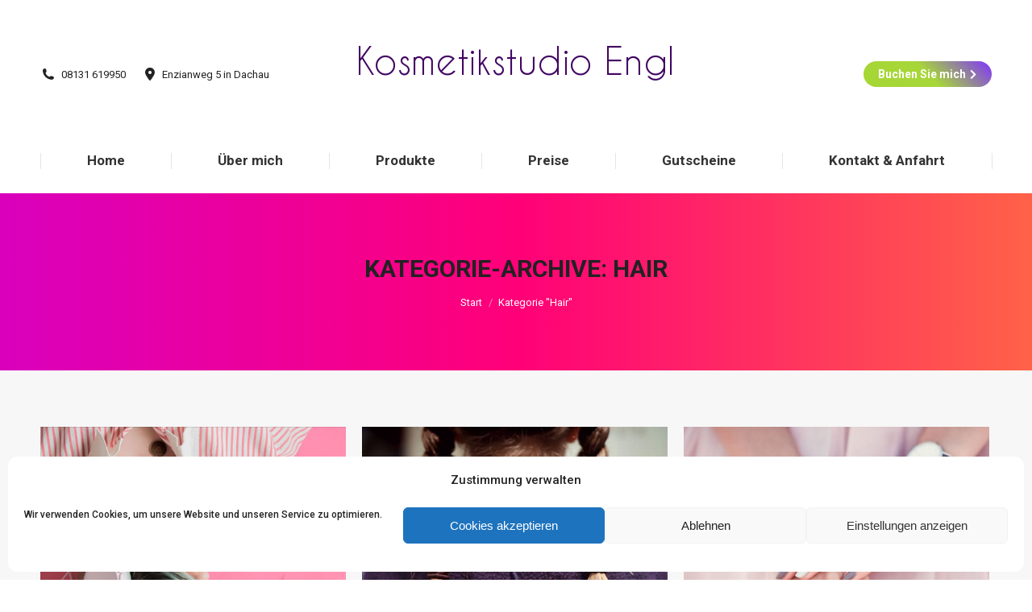

--- FILE ---
content_type: text/html; charset=UTF-8
request_url: https://kosmetik-engl.biz/category/hair/
body_size: 18102
content:
<!DOCTYPE html>
<!--[if !(IE 6) | !(IE 7) | !(IE 8)  ]><!-->
<html lang="de" class="no-js">
<!--<![endif]-->
<head>
	<meta charset="UTF-8" />
				<meta name="viewport" content="width=device-width, initial-scale=1, maximum-scale=1, user-scalable=0"/>
			<meta name="theme-color" content="#a5d734"/>	<link rel="profile" href="https://gmpg.org/xfn/11" />
	<meta name='robots' content='index, follow, max-image-preview:large, max-snippet:-1, max-video-preview:-1' />
	<style>img:is([sizes="auto" i], [sizes^="auto," i]) { contain-intrinsic-size: 3000px 1500px }</style>
	
	<!-- This site is optimized with the Yoast SEO plugin v26.3 - https://yoast.com/wordpress/plugins/seo/ -->
	<title>Hair Archive - Kosmetikstudio Engl</title>
	<link rel="canonical" href="https://kosmetik-engl.biz/category/hair/" />
	<meta property="og:locale" content="de_DE" />
	<meta property="og:type" content="article" />
	<meta property="og:title" content="Hair Archive - Kosmetikstudio Engl" />
	<meta property="og:url" content="https://kosmetik-engl.biz/category/hair/" />
	<meta property="og:site_name" content="Kosmetikstudio Engl" />
	<meta name="twitter:card" content="summary_large_image" />
	<script type="application/ld+json" class="yoast-schema-graph">{"@context":"https://schema.org","@graph":[{"@type":"CollectionPage","@id":"https://kosmetik-engl.biz/category/hair/","url":"https://kosmetik-engl.biz/category/hair/","name":"Hair Archive - Kosmetikstudio Engl","isPartOf":{"@id":"https://kosmetik-engl.biz/#website"},"primaryImageOfPage":{"@id":"https://kosmetik-engl.biz/category/hair/#primaryimage"},"image":{"@id":"https://kosmetik-engl.biz/category/hair/#primaryimage"},"thumbnailUrl":"https://kosmetik-engl.biz/wp-content/uploads/2018/02/h005.jpg","breadcrumb":{"@id":"https://kosmetik-engl.biz/category/hair/#breadcrumb"},"inLanguage":"de"},{"@type":"ImageObject","inLanguage":"de","@id":"https://kosmetik-engl.biz/category/hair/#primaryimage","url":"https://kosmetik-engl.biz/wp-content/uploads/2018/02/h005.jpg","contentUrl":"https://kosmetik-engl.biz/wp-content/uploads/2018/02/h005.jpg","width":700,"height":700},{"@type":"BreadcrumbList","@id":"https://kosmetik-engl.biz/category/hair/#breadcrumb","itemListElement":[{"@type":"ListItem","position":1,"name":"Startseite","item":"https://kosmetik-engl.biz/"},{"@type":"ListItem","position":2,"name":"Hair"}]},{"@type":"WebSite","@id":"https://kosmetik-engl.biz/#website","url":"https://kosmetik-engl.biz/","name":"Kosmetikstudio Engl","description":"Engl","potentialAction":[{"@type":"SearchAction","target":{"@type":"EntryPoint","urlTemplate":"https://kosmetik-engl.biz/?s={search_term_string}"},"query-input":{"@type":"PropertyValueSpecification","valueRequired":true,"valueName":"search_term_string"}}],"inLanguage":"de"}]}</script>
	<!-- / Yoast SEO plugin. -->


<link rel='dns-prefetch' href='//fonts.googleapis.com' />
<link rel="alternate" type="application/rss+xml" title="Kosmetikstudio Engl &raquo; Feed" href="https://kosmetik-engl.biz/feed/" />
<link rel="alternate" type="application/rss+xml" title="Kosmetikstudio Engl &raquo; Kommentar-Feed" href="https://kosmetik-engl.biz/comments/feed/" />
<link rel="alternate" type="application/rss+xml" title="Kosmetikstudio Engl &raquo; Hair Kategorie-Feed" href="https://kosmetik-engl.biz/category/hair/feed/" />
<script>
window._wpemojiSettings = {"baseUrl":"https:\/\/s.w.org\/images\/core\/emoji\/16.0.1\/72x72\/","ext":".png","svgUrl":"https:\/\/s.w.org\/images\/core\/emoji\/16.0.1\/svg\/","svgExt":".svg","source":{"concatemoji":"https:\/\/kosmetik-engl.biz\/wp-includes\/js\/wp-emoji-release.min.js?ver=6.8.3"}};
/*! This file is auto-generated */
!function(s,n){var o,i,e;function c(e){try{var t={supportTests:e,timestamp:(new Date).valueOf()};sessionStorage.setItem(o,JSON.stringify(t))}catch(e){}}function p(e,t,n){e.clearRect(0,0,e.canvas.width,e.canvas.height),e.fillText(t,0,0);var t=new Uint32Array(e.getImageData(0,0,e.canvas.width,e.canvas.height).data),a=(e.clearRect(0,0,e.canvas.width,e.canvas.height),e.fillText(n,0,0),new Uint32Array(e.getImageData(0,0,e.canvas.width,e.canvas.height).data));return t.every(function(e,t){return e===a[t]})}function u(e,t){e.clearRect(0,0,e.canvas.width,e.canvas.height),e.fillText(t,0,0);for(var n=e.getImageData(16,16,1,1),a=0;a<n.data.length;a++)if(0!==n.data[a])return!1;return!0}function f(e,t,n,a){switch(t){case"flag":return n(e,"\ud83c\udff3\ufe0f\u200d\u26a7\ufe0f","\ud83c\udff3\ufe0f\u200b\u26a7\ufe0f")?!1:!n(e,"\ud83c\udde8\ud83c\uddf6","\ud83c\udde8\u200b\ud83c\uddf6")&&!n(e,"\ud83c\udff4\udb40\udc67\udb40\udc62\udb40\udc65\udb40\udc6e\udb40\udc67\udb40\udc7f","\ud83c\udff4\u200b\udb40\udc67\u200b\udb40\udc62\u200b\udb40\udc65\u200b\udb40\udc6e\u200b\udb40\udc67\u200b\udb40\udc7f");case"emoji":return!a(e,"\ud83e\udedf")}return!1}function g(e,t,n,a){var r="undefined"!=typeof WorkerGlobalScope&&self instanceof WorkerGlobalScope?new OffscreenCanvas(300,150):s.createElement("canvas"),o=r.getContext("2d",{willReadFrequently:!0}),i=(o.textBaseline="top",o.font="600 32px Arial",{});return e.forEach(function(e){i[e]=t(o,e,n,a)}),i}function t(e){var t=s.createElement("script");t.src=e,t.defer=!0,s.head.appendChild(t)}"undefined"!=typeof Promise&&(o="wpEmojiSettingsSupports",i=["flag","emoji"],n.supports={everything:!0,everythingExceptFlag:!0},e=new Promise(function(e){s.addEventListener("DOMContentLoaded",e,{once:!0})}),new Promise(function(t){var n=function(){try{var e=JSON.parse(sessionStorage.getItem(o));if("object"==typeof e&&"number"==typeof e.timestamp&&(new Date).valueOf()<e.timestamp+604800&&"object"==typeof e.supportTests)return e.supportTests}catch(e){}return null}();if(!n){if("undefined"!=typeof Worker&&"undefined"!=typeof OffscreenCanvas&&"undefined"!=typeof URL&&URL.createObjectURL&&"undefined"!=typeof Blob)try{var e="postMessage("+g.toString()+"("+[JSON.stringify(i),f.toString(),p.toString(),u.toString()].join(",")+"));",a=new Blob([e],{type:"text/javascript"}),r=new Worker(URL.createObjectURL(a),{name:"wpTestEmojiSupports"});return void(r.onmessage=function(e){c(n=e.data),r.terminate(),t(n)})}catch(e){}c(n=g(i,f,p,u))}t(n)}).then(function(e){for(var t in e)n.supports[t]=e[t],n.supports.everything=n.supports.everything&&n.supports[t],"flag"!==t&&(n.supports.everythingExceptFlag=n.supports.everythingExceptFlag&&n.supports[t]);n.supports.everythingExceptFlag=n.supports.everythingExceptFlag&&!n.supports.flag,n.DOMReady=!1,n.readyCallback=function(){n.DOMReady=!0}}).then(function(){return e}).then(function(){var e;n.supports.everything||(n.readyCallback(),(e=n.source||{}).concatemoji?t(e.concatemoji):e.wpemoji&&e.twemoji&&(t(e.twemoji),t(e.wpemoji)))}))}((window,document),window._wpemojiSettings);
</script>
<style id='wp-emoji-styles-inline-css'>

	img.wp-smiley, img.emoji {
		display: inline !important;
		border: none !important;
		box-shadow: none !important;
		height: 1em !important;
		width: 1em !important;
		margin: 0 0.07em !important;
		vertical-align: -0.1em !important;
		background: none !important;
		padding: 0 !important;
	}
</style>
<link rel='stylesheet' id='wp-block-library-css' href='https://kosmetik-engl.biz/wp-includes/css/dist/block-library/style.min.css?ver=6.8.3' media='all' />
<style id='wp-block-library-theme-inline-css'>
.wp-block-audio :where(figcaption){color:#555;font-size:13px;text-align:center}.is-dark-theme .wp-block-audio :where(figcaption){color:#ffffffa6}.wp-block-audio{margin:0 0 1em}.wp-block-code{border:1px solid #ccc;border-radius:4px;font-family:Menlo,Consolas,monaco,monospace;padding:.8em 1em}.wp-block-embed :where(figcaption){color:#555;font-size:13px;text-align:center}.is-dark-theme .wp-block-embed :where(figcaption){color:#ffffffa6}.wp-block-embed{margin:0 0 1em}.blocks-gallery-caption{color:#555;font-size:13px;text-align:center}.is-dark-theme .blocks-gallery-caption{color:#ffffffa6}:root :where(.wp-block-image figcaption){color:#555;font-size:13px;text-align:center}.is-dark-theme :root :where(.wp-block-image figcaption){color:#ffffffa6}.wp-block-image{margin:0 0 1em}.wp-block-pullquote{border-bottom:4px solid;border-top:4px solid;color:currentColor;margin-bottom:1.75em}.wp-block-pullquote cite,.wp-block-pullquote footer,.wp-block-pullquote__citation{color:currentColor;font-size:.8125em;font-style:normal;text-transform:uppercase}.wp-block-quote{border-left:.25em solid;margin:0 0 1.75em;padding-left:1em}.wp-block-quote cite,.wp-block-quote footer{color:currentColor;font-size:.8125em;font-style:normal;position:relative}.wp-block-quote:where(.has-text-align-right){border-left:none;border-right:.25em solid;padding-left:0;padding-right:1em}.wp-block-quote:where(.has-text-align-center){border:none;padding-left:0}.wp-block-quote.is-large,.wp-block-quote.is-style-large,.wp-block-quote:where(.is-style-plain){border:none}.wp-block-search .wp-block-search__label{font-weight:700}.wp-block-search__button{border:1px solid #ccc;padding:.375em .625em}:where(.wp-block-group.has-background){padding:1.25em 2.375em}.wp-block-separator.has-css-opacity{opacity:.4}.wp-block-separator{border:none;border-bottom:2px solid;margin-left:auto;margin-right:auto}.wp-block-separator.has-alpha-channel-opacity{opacity:1}.wp-block-separator:not(.is-style-wide):not(.is-style-dots){width:100px}.wp-block-separator.has-background:not(.is-style-dots){border-bottom:none;height:1px}.wp-block-separator.has-background:not(.is-style-wide):not(.is-style-dots){height:2px}.wp-block-table{margin:0 0 1em}.wp-block-table td,.wp-block-table th{word-break:normal}.wp-block-table :where(figcaption){color:#555;font-size:13px;text-align:center}.is-dark-theme .wp-block-table :where(figcaption){color:#ffffffa6}.wp-block-video :where(figcaption){color:#555;font-size:13px;text-align:center}.is-dark-theme .wp-block-video :where(figcaption){color:#ffffffa6}.wp-block-video{margin:0 0 1em}:root :where(.wp-block-template-part.has-background){margin-bottom:0;margin-top:0;padding:1.25em 2.375em}
</style>
<style id='classic-theme-styles-inline-css'>
/*! This file is auto-generated */
.wp-block-button__link{color:#fff;background-color:#32373c;border-radius:9999px;box-shadow:none;text-decoration:none;padding:calc(.667em + 2px) calc(1.333em + 2px);font-size:1.125em}.wp-block-file__button{background:#32373c;color:#fff;text-decoration:none}
</style>
<style id='global-styles-inline-css'>
:root{--wp--preset--aspect-ratio--square: 1;--wp--preset--aspect-ratio--4-3: 4/3;--wp--preset--aspect-ratio--3-4: 3/4;--wp--preset--aspect-ratio--3-2: 3/2;--wp--preset--aspect-ratio--2-3: 2/3;--wp--preset--aspect-ratio--16-9: 16/9;--wp--preset--aspect-ratio--9-16: 9/16;--wp--preset--color--black: #000000;--wp--preset--color--cyan-bluish-gray: #abb8c3;--wp--preset--color--white: #FFF;--wp--preset--color--pale-pink: #f78da7;--wp--preset--color--vivid-red: #cf2e2e;--wp--preset--color--luminous-vivid-orange: #ff6900;--wp--preset--color--luminous-vivid-amber: #fcb900;--wp--preset--color--light-green-cyan: #7bdcb5;--wp--preset--color--vivid-green-cyan: #00d084;--wp--preset--color--pale-cyan-blue: #8ed1fc;--wp--preset--color--vivid-cyan-blue: #0693e3;--wp--preset--color--vivid-purple: #9b51e0;--wp--preset--color--accent: #a5d734;--wp--preset--color--dark-gray: #111;--wp--preset--color--light-gray: #767676;--wp--preset--gradient--vivid-cyan-blue-to-vivid-purple: linear-gradient(135deg,rgba(6,147,227,1) 0%,rgb(155,81,224) 100%);--wp--preset--gradient--light-green-cyan-to-vivid-green-cyan: linear-gradient(135deg,rgb(122,220,180) 0%,rgb(0,208,130) 100%);--wp--preset--gradient--luminous-vivid-amber-to-luminous-vivid-orange: linear-gradient(135deg,rgba(252,185,0,1) 0%,rgba(255,105,0,1) 100%);--wp--preset--gradient--luminous-vivid-orange-to-vivid-red: linear-gradient(135deg,rgba(255,105,0,1) 0%,rgb(207,46,46) 100%);--wp--preset--gradient--very-light-gray-to-cyan-bluish-gray: linear-gradient(135deg,rgb(238,238,238) 0%,rgb(169,184,195) 100%);--wp--preset--gradient--cool-to-warm-spectrum: linear-gradient(135deg,rgb(74,234,220) 0%,rgb(151,120,209) 20%,rgb(207,42,186) 40%,rgb(238,44,130) 60%,rgb(251,105,98) 80%,rgb(254,248,76) 100%);--wp--preset--gradient--blush-light-purple: linear-gradient(135deg,rgb(255,206,236) 0%,rgb(152,150,240) 100%);--wp--preset--gradient--blush-bordeaux: linear-gradient(135deg,rgb(254,205,165) 0%,rgb(254,45,45) 50%,rgb(107,0,62) 100%);--wp--preset--gradient--luminous-dusk: linear-gradient(135deg,rgb(255,203,112) 0%,rgb(199,81,192) 50%,rgb(65,88,208) 100%);--wp--preset--gradient--pale-ocean: linear-gradient(135deg,rgb(255,245,203) 0%,rgb(182,227,212) 50%,rgb(51,167,181) 100%);--wp--preset--gradient--electric-grass: linear-gradient(135deg,rgb(202,248,128) 0%,rgb(113,206,126) 100%);--wp--preset--gradient--midnight: linear-gradient(135deg,rgb(2,3,129) 0%,rgb(40,116,252) 100%);--wp--preset--font-size--small: 13px;--wp--preset--font-size--medium: 20px;--wp--preset--font-size--large: 36px;--wp--preset--font-size--x-large: 42px;--wp--preset--spacing--20: 0.44rem;--wp--preset--spacing--30: 0.67rem;--wp--preset--spacing--40: 1rem;--wp--preset--spacing--50: 1.5rem;--wp--preset--spacing--60: 2.25rem;--wp--preset--spacing--70: 3.38rem;--wp--preset--spacing--80: 5.06rem;--wp--preset--shadow--natural: 6px 6px 9px rgba(0, 0, 0, 0.2);--wp--preset--shadow--deep: 12px 12px 50px rgba(0, 0, 0, 0.4);--wp--preset--shadow--sharp: 6px 6px 0px rgba(0, 0, 0, 0.2);--wp--preset--shadow--outlined: 6px 6px 0px -3px rgba(255, 255, 255, 1), 6px 6px rgba(0, 0, 0, 1);--wp--preset--shadow--crisp: 6px 6px 0px rgba(0, 0, 0, 1);}:where(.is-layout-flex){gap: 0.5em;}:where(.is-layout-grid){gap: 0.5em;}body .is-layout-flex{display: flex;}.is-layout-flex{flex-wrap: wrap;align-items: center;}.is-layout-flex > :is(*, div){margin: 0;}body .is-layout-grid{display: grid;}.is-layout-grid > :is(*, div){margin: 0;}:where(.wp-block-columns.is-layout-flex){gap: 2em;}:where(.wp-block-columns.is-layout-grid){gap: 2em;}:where(.wp-block-post-template.is-layout-flex){gap: 1.25em;}:where(.wp-block-post-template.is-layout-grid){gap: 1.25em;}.has-black-color{color: var(--wp--preset--color--black) !important;}.has-cyan-bluish-gray-color{color: var(--wp--preset--color--cyan-bluish-gray) !important;}.has-white-color{color: var(--wp--preset--color--white) !important;}.has-pale-pink-color{color: var(--wp--preset--color--pale-pink) !important;}.has-vivid-red-color{color: var(--wp--preset--color--vivid-red) !important;}.has-luminous-vivid-orange-color{color: var(--wp--preset--color--luminous-vivid-orange) !important;}.has-luminous-vivid-amber-color{color: var(--wp--preset--color--luminous-vivid-amber) !important;}.has-light-green-cyan-color{color: var(--wp--preset--color--light-green-cyan) !important;}.has-vivid-green-cyan-color{color: var(--wp--preset--color--vivid-green-cyan) !important;}.has-pale-cyan-blue-color{color: var(--wp--preset--color--pale-cyan-blue) !important;}.has-vivid-cyan-blue-color{color: var(--wp--preset--color--vivid-cyan-blue) !important;}.has-vivid-purple-color{color: var(--wp--preset--color--vivid-purple) !important;}.has-black-background-color{background-color: var(--wp--preset--color--black) !important;}.has-cyan-bluish-gray-background-color{background-color: var(--wp--preset--color--cyan-bluish-gray) !important;}.has-white-background-color{background-color: var(--wp--preset--color--white) !important;}.has-pale-pink-background-color{background-color: var(--wp--preset--color--pale-pink) !important;}.has-vivid-red-background-color{background-color: var(--wp--preset--color--vivid-red) !important;}.has-luminous-vivid-orange-background-color{background-color: var(--wp--preset--color--luminous-vivid-orange) !important;}.has-luminous-vivid-amber-background-color{background-color: var(--wp--preset--color--luminous-vivid-amber) !important;}.has-light-green-cyan-background-color{background-color: var(--wp--preset--color--light-green-cyan) !important;}.has-vivid-green-cyan-background-color{background-color: var(--wp--preset--color--vivid-green-cyan) !important;}.has-pale-cyan-blue-background-color{background-color: var(--wp--preset--color--pale-cyan-blue) !important;}.has-vivid-cyan-blue-background-color{background-color: var(--wp--preset--color--vivid-cyan-blue) !important;}.has-vivid-purple-background-color{background-color: var(--wp--preset--color--vivid-purple) !important;}.has-black-border-color{border-color: var(--wp--preset--color--black) !important;}.has-cyan-bluish-gray-border-color{border-color: var(--wp--preset--color--cyan-bluish-gray) !important;}.has-white-border-color{border-color: var(--wp--preset--color--white) !important;}.has-pale-pink-border-color{border-color: var(--wp--preset--color--pale-pink) !important;}.has-vivid-red-border-color{border-color: var(--wp--preset--color--vivid-red) !important;}.has-luminous-vivid-orange-border-color{border-color: var(--wp--preset--color--luminous-vivid-orange) !important;}.has-luminous-vivid-amber-border-color{border-color: var(--wp--preset--color--luminous-vivid-amber) !important;}.has-light-green-cyan-border-color{border-color: var(--wp--preset--color--light-green-cyan) !important;}.has-vivid-green-cyan-border-color{border-color: var(--wp--preset--color--vivid-green-cyan) !important;}.has-pale-cyan-blue-border-color{border-color: var(--wp--preset--color--pale-cyan-blue) !important;}.has-vivid-cyan-blue-border-color{border-color: var(--wp--preset--color--vivid-cyan-blue) !important;}.has-vivid-purple-border-color{border-color: var(--wp--preset--color--vivid-purple) !important;}.has-vivid-cyan-blue-to-vivid-purple-gradient-background{background: var(--wp--preset--gradient--vivid-cyan-blue-to-vivid-purple) !important;}.has-light-green-cyan-to-vivid-green-cyan-gradient-background{background: var(--wp--preset--gradient--light-green-cyan-to-vivid-green-cyan) !important;}.has-luminous-vivid-amber-to-luminous-vivid-orange-gradient-background{background: var(--wp--preset--gradient--luminous-vivid-amber-to-luminous-vivid-orange) !important;}.has-luminous-vivid-orange-to-vivid-red-gradient-background{background: var(--wp--preset--gradient--luminous-vivid-orange-to-vivid-red) !important;}.has-very-light-gray-to-cyan-bluish-gray-gradient-background{background: var(--wp--preset--gradient--very-light-gray-to-cyan-bluish-gray) !important;}.has-cool-to-warm-spectrum-gradient-background{background: var(--wp--preset--gradient--cool-to-warm-spectrum) !important;}.has-blush-light-purple-gradient-background{background: var(--wp--preset--gradient--blush-light-purple) !important;}.has-blush-bordeaux-gradient-background{background: var(--wp--preset--gradient--blush-bordeaux) !important;}.has-luminous-dusk-gradient-background{background: var(--wp--preset--gradient--luminous-dusk) !important;}.has-pale-ocean-gradient-background{background: var(--wp--preset--gradient--pale-ocean) !important;}.has-electric-grass-gradient-background{background: var(--wp--preset--gradient--electric-grass) !important;}.has-midnight-gradient-background{background: var(--wp--preset--gradient--midnight) !important;}.has-small-font-size{font-size: var(--wp--preset--font-size--small) !important;}.has-medium-font-size{font-size: var(--wp--preset--font-size--medium) !important;}.has-large-font-size{font-size: var(--wp--preset--font-size--large) !important;}.has-x-large-font-size{font-size: var(--wp--preset--font-size--x-large) !important;}
:where(.wp-block-post-template.is-layout-flex){gap: 1.25em;}:where(.wp-block-post-template.is-layout-grid){gap: 1.25em;}
:where(.wp-block-columns.is-layout-flex){gap: 2em;}:where(.wp-block-columns.is-layout-grid){gap: 2em;}
:root :where(.wp-block-pullquote){font-size: 1.5em;line-height: 1.6;}
</style>
<link rel='stylesheet' id='cmplz-general-css' href='https://kosmetik-engl.biz/wp-content/plugins/complianz-gdpr/assets/css/cookieblocker.min.css?ver=1755010123' media='all' />
<link rel='stylesheet' id='the7-font-css' href='https://kosmetik-engl.biz/wp-content/themes/dt-the7/fonts/icomoon-the7-font/icomoon-the7-font.min.css?ver=12.10.0.1' media='all' />
<link rel='stylesheet' id='the7-awesome-fonts-css' href='https://kosmetik-engl.biz/wp-content/themes/dt-the7/fonts/FontAwesome/css/all.min.css?ver=12.10.0.1' media='all' />
<link rel='stylesheet' id='the7-awesome-fonts-back-css' href='https://kosmetik-engl.biz/wp-content/themes/dt-the7/fonts/FontAwesome/back-compat.min.css?ver=12.10.0.1' media='all' />
<link rel='stylesheet' id='the7-Defaults-css' href='https://kosmetik-engl.biz/wp-content/uploads/smile_fonts/Defaults/Defaults.css?ver=6.8.3' media='all' />
<link rel='stylesheet' id='the7-icomoon-fontawesome-16x16-css' href='https://kosmetik-engl.biz/wp-content/uploads/smile_fonts/icomoon-fontawesome-16x16/icomoon-fontawesome-16x16.css?ver=6.8.3' media='all' />
<link rel='stylesheet' id='the7-icomoon-fontawesome-brand-16x16-css' href='https://kosmetik-engl.biz/wp-content/uploads/smile_fonts/icomoon-fontawesome-brand-16x16/icomoon-fontawesome-brand-16x16.css?ver=6.8.3' media='all' />
<link rel='stylesheet' id='js_composer_front-css' href='//kosmetik-engl.biz/wp-content/uploads/js_composer/js_composer_front_custom.css?ver=8.7.2' media='all' />
<link rel='stylesheet' id='dt-web-fonts-css' href='https://fonts.googleapis.com/css?family=Roboto:400,500,600,700%7CRoboto+Condensed:400,600,700' media='all' />
<link rel='stylesheet' id='dt-main-css' href='https://kosmetik-engl.biz/wp-content/themes/dt-the7/css/main.min.css?ver=12.10.0.1' media='all' />
<style id='dt-main-inline-css'>
body #load {
  display: block;
  height: 100%;
  overflow: hidden;
  position: fixed;
  width: 100%;
  z-index: 9901;
  opacity: 1;
  visibility: visible;
  transition: all .35s ease-out;
}
.load-wrap {
  width: 100%;
  height: 100%;
  background-position: center center;
  background-repeat: no-repeat;
  text-align: center;
  display: -ms-flexbox;
  display: -ms-flex;
  display: flex;
  -ms-align-items: center;
  -ms-flex-align: center;
  align-items: center;
  -ms-flex-flow: column wrap;
  flex-flow: column wrap;
  -ms-flex-pack: center;
  -ms-justify-content: center;
  justify-content: center;
}
.load-wrap > svg {
  position: absolute;
  top: 50%;
  left: 50%;
  transform: translate(-50%,-50%);
}
#load {
  background: var(--the7-elementor-beautiful-loading-bg,transparent linear-gradient(180deg, #a5d734 0%, #a7d639 50%, #7f32fe 100%));
  --the7-beautiful-spinner-color2: var(--the7-beautiful-spinner-color,#ffffff);
}

</style>
<link rel='stylesheet' id='the7-custom-scrollbar-css' href='https://kosmetik-engl.biz/wp-content/themes/dt-the7/lib/custom-scrollbar/custom-scrollbar.min.css?ver=12.10.0.1' media='all' />
<link rel='stylesheet' id='the7-wpbakery-css' href='https://kosmetik-engl.biz/wp-content/themes/dt-the7/css/wpbakery.min.css?ver=12.10.0.1' media='all' />
<link rel='stylesheet' id='the7-css-vars-css' href='https://kosmetik-engl.biz/wp-content/uploads/the7-css/css-vars.css?ver=cce4d9d98568' media='all' />
<link rel='stylesheet' id='dt-custom-css' href='https://kosmetik-engl.biz/wp-content/uploads/the7-css/custom.css?ver=cce4d9d98568' media='all' />
<link rel='stylesheet' id='dt-media-css' href='https://kosmetik-engl.biz/wp-content/uploads/the7-css/media.css?ver=cce4d9d98568' media='all' />
<link rel='stylesheet' id='the7-mega-menu-css' href='https://kosmetik-engl.biz/wp-content/uploads/the7-css/mega-menu.css?ver=cce4d9d98568' media='all' />
<link rel='stylesheet' id='style-css' href='https://kosmetik-engl.biz/wp-content/themes/dt-the7-child/style.css?ver=12.10.0.1' media='all' />
<script src="https://kosmetik-engl.biz/wp-includes/js/jquery/jquery.min.js?ver=3.7.1" id="jquery-core-js"></script>
<script src="https://kosmetik-engl.biz/wp-includes/js/jquery/jquery-migrate.min.js?ver=3.4.1" id="jquery-migrate-js"></script>
<script src="//kosmetik-engl.biz/wp-content/plugins/revslider/sr6/assets/js/rbtools.min.js?ver=6.7.38" async id="tp-tools-js"></script>
<script src="//kosmetik-engl.biz/wp-content/plugins/revslider/sr6/assets/js/rs6.min.js?ver=6.7.38" async id="revmin-js"></script>
<script id="dt-above-fold-js-extra">
var dtLocal = {"themeUrl":"https:\/\/kosmetik-engl.biz\/wp-content\/themes\/dt-the7","passText":"Um diesen gesch\u00fctzten Eintrag anzusehen, geben Sie bitte das Passwort ein:","moreButtonText":{"loading":"Lade...","loadMore":"Mehr laden"},"postID":"898","ajaxurl":"https:\/\/kosmetik-engl.biz\/wp-admin\/admin-ajax.php","REST":{"baseUrl":"https:\/\/kosmetik-engl.biz\/wp-json\/the7\/v1","endpoints":{"sendMail":"\/send-mail"}},"contactMessages":{"required":"Ein oder mehrere Felder weisen einen Fehler auf. Bitte \u00fcberpr\u00fcfen Sie und versuchen Sie es erneut.","terms":"Please accept the privacy policy.","fillTheCaptchaError":"Please, fill the captcha."},"captchaSiteKey":"","ajaxNonce":"b6b8d319f1","pageData":{"type":"archive","template":"archive","layout":"masonry"},"themeSettings":{"smoothScroll":"off","lazyLoading":false,"desktopHeader":{"height":240},"ToggleCaptionEnabled":"disabled","ToggleCaption":"Navigation","floatingHeader":{"showAfter":290,"showMenu":true,"height":70,"logo":{"showLogo":false,"html":"","url":"https:\/\/kosmetik-engl.biz\/"}},"topLine":{"floatingTopLine":{"logo":{"showLogo":false,"html":""}}},"mobileHeader":{"firstSwitchPoint":990,"secondSwitchPoint":600,"firstSwitchPointHeight":70,"secondSwitchPointHeight":70,"mobileToggleCaptionEnabled":"disabled","mobileToggleCaption":"Menu"},"stickyMobileHeaderFirstSwitch":{"logo":{"html":"<img class=\" preload-me\" src=\"https:\/\/kosmetik-engl.biz\/wp-content\/uploads\/2019\/05\/1E11C724-D649-4C7F-8F9C-D2F1E503FDA9.png\" srcset=\"https:\/\/kosmetik-engl.biz\/wp-content\/uploads\/2019\/05\/1E11C724-D649-4C7F-8F9C-D2F1E503FDA9.png 441w\" width=\"441\" height=\"56\"   sizes=\"441px\" alt=\"Kosmetikstudio Engl\" \/>"}},"stickyMobileHeaderSecondSwitch":{"logo":{"html":"<img class=\" preload-me\" src=\"https:\/\/kosmetik-engl.biz\/wp-content\/uploads\/2019\/05\/1E11C724-D649-4C7F-8F9C-D2F1E503FDA9.png\" srcset=\"https:\/\/kosmetik-engl.biz\/wp-content\/uploads\/2019\/05\/1E11C724-D649-4C7F-8F9C-D2F1E503FDA9.png 441w\" width=\"441\" height=\"56\"   sizes=\"441px\" alt=\"Kosmetikstudio Engl\" \/>"}},"sidebar":{"switchPoint":950},"boxedWidth":"1280px"},"VCMobileScreenWidth":"778"};
var dtShare = {"shareButtonText":{"facebook":"Share on Facebook","twitter":"Share on X","pinterest":"Pin it","linkedin":"Share on Linkedin","whatsapp":"Share on Whatsapp"},"overlayOpacity":"85"};
</script>
<script src="https://kosmetik-engl.biz/wp-content/themes/dt-the7/js/above-the-fold.min.js?ver=12.10.0.1" id="dt-above-fold-js"></script>
<script></script><link rel="https://api.w.org/" href="https://kosmetik-engl.biz/wp-json/" /><link rel="alternate" title="JSON" type="application/json" href="https://kosmetik-engl.biz/wp-json/wp/v2/categories/4" /><link rel="EditURI" type="application/rsd+xml" title="RSD" href="https://kosmetik-engl.biz/xmlrpc.php?rsd" />
<meta name="generator" content="WordPress 6.8.3" />
<!-- Facebook Pixel Code -->
<script type="text/plain" data-service="facebook" data-category="marketing">
!function(f,b,e,v,n,t,s)
{if(f.fbq)return;n=f.fbq=function(){n.callMethod?
n.callMethod.apply(n,arguments):n.queue.push(arguments)};
if(!f._fbq)f._fbq=n;n.push=n;n.loaded=!0;n.version='2.0';
n.queue=[];t=b.createElement(e);t.async=!0;
t.src=v;s=b.getElementsByTagName(e)[0];
s.parentNode.insertBefore(t,s)}(window, document,'script',
'https://connect.facebook.net/en_US/fbevents.js');
fbq('init', '4734578083233936');
fbq('track', 'PageView');
</script>
<noscript><img height="1" width="1" style="display:none"
src="https://www.facebook.com/tr?id=4734578083233936&ev=PageView&noscript=1"
/></noscript>
<!-- End Facebook Pixel Code -->


<meta name="google-site-verification" content="IXiOH2gGjgFoKofOW9e79HyGgD-RZAsP4wwpLK0XMmw" />			<style>.cmplz-hidden {
					display: none !important;
				}</style><style>.recentcomments a{display:inline !important;padding:0 !important;margin:0 !important;}</style><meta name="generator" content="Powered by WPBakery Page Builder - drag and drop page builder for WordPress."/>
<meta name="generator" content="Powered by Slider Revolution 6.7.38 - responsive, Mobile-Friendly Slider Plugin for WordPress with comfortable drag and drop interface." />
<script type="text/javascript" id="the7-loader-script">
document.addEventListener("DOMContentLoaded", function(event) {
	var load = document.getElementById("load");
	if(!load.classList.contains('loader-removed')){
		var removeLoading = setTimeout(function() {
			load.className += " loader-removed";
		}, 300);
	}
});
</script>
		<link rel="icon" href="https://kosmetik-engl.biz/wp-content/uploads/2019/05/skincare-2357980_1920.jpg" type="image/jpeg" sizes="16x16"/><link rel="icon" href="https://kosmetik-engl.biz/wp-content/uploads/2019/05/skincare-2357980_1920.jpg" type="image/jpeg" sizes="32x32"/><script>function setREVStartSize(e){
			//window.requestAnimationFrame(function() {
				window.RSIW = window.RSIW===undefined ? window.innerWidth : window.RSIW;
				window.RSIH = window.RSIH===undefined ? window.innerHeight : window.RSIH;
				try {
					var pw = document.getElementById(e.c).parentNode.offsetWidth,
						newh;
					pw = pw===0 || isNaN(pw) || (e.l=="fullwidth" || e.layout=="fullwidth") ? window.RSIW : pw;
					e.tabw = e.tabw===undefined ? 0 : parseInt(e.tabw);
					e.thumbw = e.thumbw===undefined ? 0 : parseInt(e.thumbw);
					e.tabh = e.tabh===undefined ? 0 : parseInt(e.tabh);
					e.thumbh = e.thumbh===undefined ? 0 : parseInt(e.thumbh);
					e.tabhide = e.tabhide===undefined ? 0 : parseInt(e.tabhide);
					e.thumbhide = e.thumbhide===undefined ? 0 : parseInt(e.thumbhide);
					e.mh = e.mh===undefined || e.mh=="" || e.mh==="auto" ? 0 : parseInt(e.mh,0);
					if(e.layout==="fullscreen" || e.l==="fullscreen")
						newh = Math.max(e.mh,window.RSIH);
					else{
						e.gw = Array.isArray(e.gw) ? e.gw : [e.gw];
						for (var i in e.rl) if (e.gw[i]===undefined || e.gw[i]===0) e.gw[i] = e.gw[i-1];
						e.gh = e.el===undefined || e.el==="" || (Array.isArray(e.el) && e.el.length==0)? e.gh : e.el;
						e.gh = Array.isArray(e.gh) ? e.gh : [e.gh];
						for (var i in e.rl) if (e.gh[i]===undefined || e.gh[i]===0) e.gh[i] = e.gh[i-1];
											
						var nl = new Array(e.rl.length),
							ix = 0,
							sl;
						e.tabw = e.tabhide>=pw ? 0 : e.tabw;
						e.thumbw = e.thumbhide>=pw ? 0 : e.thumbw;
						e.tabh = e.tabhide>=pw ? 0 : e.tabh;
						e.thumbh = e.thumbhide>=pw ? 0 : e.thumbh;
						for (var i in e.rl) nl[i] = e.rl[i]<window.RSIW ? 0 : e.rl[i];
						sl = nl[0];
						for (var i in nl) if (sl>nl[i] && nl[i]>0) { sl = nl[i]; ix=i;}
						var m = pw>(e.gw[ix]+e.tabw+e.thumbw) ? 1 : (pw-(e.tabw+e.thumbw)) / (e.gw[ix]);
						newh =  (e.gh[ix] * m) + (e.tabh + e.thumbh);
					}
					var el = document.getElementById(e.c);
					if (el!==null && el) el.style.height = newh+"px";
					el = document.getElementById(e.c+"_wrapper");
					if (el!==null && el) {
						el.style.height = newh+"px";
						el.style.display = "block";
					}
				} catch(e){
					console.log("Failure at Presize of Slider:" + e)
				}
			//});
		  };</script>
<noscript><style> .wpb_animate_when_almost_visible { opacity: 1; }</style></noscript><style id='the7-custom-inline-css' type='text/css'>
/*Phone number color in contacts on mobile devices*/
.dt-phone *,
.dt-phone:hover *{
color: inherit;
}
</style>
</head>
<body data-rsssl=1 data-cmplz=1 id="the7-body" class="archive category category-hair category-4 wp-embed-responsive wp-theme-dt-the7 wp-child-theme-dt-the7-child layout-masonry description-under-image dt-responsive-on right-mobile-menu-close-icon ouside-menu-close-icon mobile-hamburger-close-bg-enable mobile-hamburger-close-bg-hover-enable  fade-medium-mobile-menu-close-icon fade-small-menu-close-icon accent-gradient srcset-enabled btn-flat custom-btn-color custom-btn-hover-color phantom-slide phantom-shadow-decoration phantom-logo-off sticky-mobile-header top-header first-switch-logo-left first-switch-menu-right second-switch-logo-left second-switch-menu-right right-mobile-menu layzr-loading-on inline-message-style the7-ver-12.10.0.1 dt-fa-compatibility wpb-js-composer js-comp-ver-8.7.2 vc_responsive">
<!-- The7 12.10.0.1 -->
<div id="load" class="spinner-loader">
	<div class="load-wrap"><style type="text/css">
    [class*="the7-spinner-animate-"]{
        animation: spinner-animation 1s cubic-bezier(1,1,1,1) infinite;
        x:46.5px;
        y:40px;
        width:7px;
        height:20px;
        fill:var(--the7-beautiful-spinner-color2);
        opacity: 0.2;
    }
    .the7-spinner-animate-2{
        animation-delay: 0.083s;
    }
    .the7-spinner-animate-3{
        animation-delay: 0.166s;
    }
    .the7-spinner-animate-4{
         animation-delay: 0.25s;
    }
    .the7-spinner-animate-5{
         animation-delay: 0.33s;
    }
    .the7-spinner-animate-6{
         animation-delay: 0.416s;
    }
    .the7-spinner-animate-7{
         animation-delay: 0.5s;
    }
    .the7-spinner-animate-8{
         animation-delay: 0.58s;
    }
    .the7-spinner-animate-9{
         animation-delay: 0.666s;
    }
    .the7-spinner-animate-10{
         animation-delay: 0.75s;
    }
    .the7-spinner-animate-11{
        animation-delay: 0.83s;
    }
    .the7-spinner-animate-12{
        animation-delay: 0.916s;
    }
    @keyframes spinner-animation{
        from {
            opacity: 1;
        }
        to{
            opacity: 0;
        }
    }
</style>
<svg width="75px" height="75px" xmlns="http://www.w3.org/2000/svg" viewBox="0 0 100 100" preserveAspectRatio="xMidYMid">
	<rect class="the7-spinner-animate-1" rx="5" ry="5" transform="rotate(0 50 50) translate(0 -30)"></rect>
	<rect class="the7-spinner-animate-2" rx="5" ry="5" transform="rotate(30 50 50) translate(0 -30)"></rect>
	<rect class="the7-spinner-animate-3" rx="5" ry="5" transform="rotate(60 50 50) translate(0 -30)"></rect>
	<rect class="the7-spinner-animate-4" rx="5" ry="5" transform="rotate(90 50 50) translate(0 -30)"></rect>
	<rect class="the7-spinner-animate-5" rx="5" ry="5" transform="rotate(120 50 50) translate(0 -30)"></rect>
	<rect class="the7-spinner-animate-6" rx="5" ry="5" transform="rotate(150 50 50) translate(0 -30)"></rect>
	<rect class="the7-spinner-animate-7" rx="5" ry="5" transform="rotate(180 50 50) translate(0 -30)"></rect>
	<rect class="the7-spinner-animate-8" rx="5" ry="5" transform="rotate(210 50 50) translate(0 -30)"></rect>
	<rect class="the7-spinner-animate-9" rx="5" ry="5" transform="rotate(240 50 50) translate(0 -30)"></rect>
	<rect class="the7-spinner-animate-10" rx="5" ry="5" transform="rotate(270 50 50) translate(0 -30)"></rect>
	<rect class="the7-spinner-animate-11" rx="5" ry="5" transform="rotate(300 50 50) translate(0 -30)"></rect>
	<rect class="the7-spinner-animate-12" rx="5" ry="5" transform="rotate(330 50 50) translate(0 -30)"></rect>
</svg></div>
</div>
<div id="page" >
	<a class="skip-link screen-reader-text" href="#content">Zum Inhalt springen</a>

<div class="masthead classic-header justify logo-center widgets full-height dividers surround shadow-mobile-header-decoration medium-mobile-menu-icon dt-parent-menu-clickable show-sub-menu-on-hover show-device-logo show-mobile-logo" >

	<div class="top-bar top-bar-empty top-bar-line-hide">
	<div class="top-bar-bg" ></div>
	<div class="mini-widgets left-widgets"></div><div class="mini-widgets right-widgets"></div></div>

	<header class="header-bar" role="banner">

		<div class="branding">
	<div id="site-title" class="assistive-text">Kosmetikstudio Engl</div>
	<div id="site-description" class="assistive-text">Engl</div>
	<a class="" href="https://kosmetik-engl.biz/"><img class=" preload-me" src="https://kosmetik-engl.biz/wp-content/uploads/2019/05/1E11C724-D649-4C7F-8F9C-D2F1E503FDA9.png" srcset="https://kosmetik-engl.biz/wp-content/uploads/2019/05/1E11C724-D649-4C7F-8F9C-D2F1E503FDA9.png 441w" width="441" height="56"   sizes="441px" alt="Kosmetikstudio Engl" /><img class="mobile-logo preload-me" src="https://kosmetik-engl.biz/wp-content/uploads/2019/05/1E11C724-D649-4C7F-8F9C-D2F1E503FDA9.png" srcset="https://kosmetik-engl.biz/wp-content/uploads/2019/05/1E11C724-D649-4C7F-8F9C-D2F1E503FDA9.png 441w" width="441" height="56"   sizes="441px" alt="Kosmetikstudio Engl" /></a><div class="mini-widgets"><span class="mini-contacts phone show-on-desktop in-top-bar-left in-top-bar"><i class="fa-fw the7-mw-icon-phone-bold"></i>08131 619950</span><span class="mini-contacts address show-on-desktop in-top-bar-left in-top-bar"><i class="fa-fw fas fa-map-marker-alt"></i>Enzianweg 5 in Dachau</span></div><div class="mini-widgets"><a href="/beauty-studio/contact/" class="microwidget-btn mini-button header-elements-button-1 show-on-desktop near-logo-first-switch in-menu-second-switch microwidget-btn-bg-on microwidget-btn-hover-bg-on border-off hover-border-off btn-icon-align-right" ><span>Buchen Sie mich</span><i class="icomoon-fontawesome-16x16-chevron-right"></i></a></div></div>

		<nav class="navigation">

			<ul id="primary-menu" class="main-nav underline-decoration downwards-line gradient-hover level-arrows-on"><li class="menu-item menu-item-type-post_type menu-item-object-page menu-item-home menu-item-1603 first depth-0"><a href='https://kosmetik-engl.biz/' data-level='1'><span class="menu-item-text"><span class="menu-text">Home</span></span></a></li> <li class="menu-item menu-item-type-post_type menu-item-object-page menu-item-1607 depth-0"><a href='https://kosmetik-engl.biz/about-studio/' data-level='1'><span class="menu-item-text"><span class="menu-text">Über mich</span></span></a></li> <li class="menu-item menu-item-type-post_type menu-item-object-page menu-item-1606 depth-0"><a href='https://kosmetik-engl.biz/produkte/' data-level='1'><span class="menu-item-text"><span class="menu-text">Produkte</span></span></a></li> <li class="menu-item menu-item-type-post_type menu-item-object-page menu-item-1605 depth-0"><a href='https://kosmetik-engl.biz/preise/' data-level='1'><span class="menu-item-text"><span class="menu-text">Preise</span></span></a></li> <li class="menu-item menu-item-type-post_type menu-item-object-page menu-item-1604 depth-0"><a href='https://kosmetik-engl.biz/gutscheine/' data-level='1'><span class="menu-item-text"><span class="menu-text">Gutscheine</span></span></a></li> <li class="menu-item menu-item-type-post_type menu-item-object-page menu-item-1609 last depth-0"><a href='https://kosmetik-engl.biz/contact/' data-level='1'><span class="menu-item-text"><span class="menu-text">Kontakt &#038; Anfahrt</span></span></a></li> </ul>
			
		</nav>

	</header>

</div>
<div role="navigation" aria-label="Main Menu" class="dt-mobile-header mobile-menu-show-divider">
	<div class="dt-close-mobile-menu-icon" aria-label="Close" role="button" tabindex="0"><div class="close-line-wrap"><span class="close-line"></span><span class="close-line"></span><span class="close-line"></span></div></div>	<ul id="mobile-menu" class="mobile-main-nav">
		<li class="menu-item menu-item-type-post_type menu-item-object-page menu-item-home menu-item-1603 first depth-0"><a href='https://kosmetik-engl.biz/' data-level='1'><span class="menu-item-text"><span class="menu-text">Home</span></span></a></li> <li class="menu-item menu-item-type-post_type menu-item-object-page menu-item-1607 depth-0"><a href='https://kosmetik-engl.biz/about-studio/' data-level='1'><span class="menu-item-text"><span class="menu-text">Über mich</span></span></a></li> <li class="menu-item menu-item-type-post_type menu-item-object-page menu-item-1606 depth-0"><a href='https://kosmetik-engl.biz/produkte/' data-level='1'><span class="menu-item-text"><span class="menu-text">Produkte</span></span></a></li> <li class="menu-item menu-item-type-post_type menu-item-object-page menu-item-1605 depth-0"><a href='https://kosmetik-engl.biz/preise/' data-level='1'><span class="menu-item-text"><span class="menu-text">Preise</span></span></a></li> <li class="menu-item menu-item-type-post_type menu-item-object-page menu-item-1604 depth-0"><a href='https://kosmetik-engl.biz/gutscheine/' data-level='1'><span class="menu-item-text"><span class="menu-text">Gutscheine</span></span></a></li> <li class="menu-item menu-item-type-post_type menu-item-object-page menu-item-1609 last depth-0"><a href='https://kosmetik-engl.biz/contact/' data-level='1'><span class="menu-item-text"><span class="menu-text">Kontakt &#038; Anfahrt</span></span></a></li> 	</ul>
	<div class='mobile-mini-widgets-in-menu'></div>
</div>

		<div class="page-title title-center gradient-bg page-title-responsive-enabled">
			<div class="wf-wrap">

				<div class="page-title-head hgroup"><h1 >Kategorie-Archive: <span>Hair</span></h1></div><div class="page-title-breadcrumbs"><div class="assistive-text">Sie befinden sich hier:</div><ol class="breadcrumbs text-small" itemscope itemtype="https://schema.org/BreadcrumbList"><li itemprop="itemListElement" itemscope itemtype="https://schema.org/ListItem"><a itemprop="item" href="https://kosmetik-engl.biz/" title="Start"><span itemprop="name">Start</span></a><meta itemprop="position" content="1" /></li><li class="current" itemprop="itemListElement" itemscope itemtype="https://schema.org/ListItem"><span itemprop="name">Kategorie "Hair"</span><meta itemprop="position" content="2" /></li></ol></div>			</div>
		</div>

		

<div id="main" class="sidebar-none sidebar-divider-off">

	
	<div class="main-gradient"></div>
	<div class="wf-wrap">
	<div class="wf-container-main">

	

	<!-- Content -->
	<div id="content" class="content" role="main">

		<div class="wf-container loading-effect-fade-in iso-container bg-under-post description-under-image content-align-left" data-padding="10px" data-cur-page="1" data-width="320px" data-columns="3">
<div class="wf-cell iso-item" data-post-id="898" data-date="2017-03-25T19:05:13+00:00" data-name="Sed tincidunt urna sit amet tempus euismod">
	<article class="post post-898 type-post status-publish format-standard has-post-thumbnail hentry category-hair tag-art tag-beauty tag-business tag-hair tag-studio category-4 bg-on fullwidth-img description-off">

		
			<div class="blog-media wf-td">

				<p><a href="https://kosmetik-engl.biz/sed-tincidunt-urna-sit-amet-tempus-euismod/" class="alignnone rollover layzr-bg" ><img class="preload-me iso-lazy-load aspect" src="data:image/svg+xml,%3Csvg%20xmlns%3D&#39;http%3A%2F%2Fwww.w3.org%2F2000%2Fsvg&#39;%20viewBox%3D&#39;0%200%20650%20650&#39;%2F%3E" data-src="https://kosmetik-engl.biz/wp-content/uploads/2018/02/h005-650x650.jpg" data-srcset="https://kosmetik-engl.biz/wp-content/uploads/2018/02/h005-650x650.jpg 650w, https://kosmetik-engl.biz/wp-content/uploads/2018/02/h005.jpg 700w" loading="eager" style="--ratio: 650 / 650" sizes="(max-width: 650px) 100vw, 650px" alt=""  width="650" height="650"  /></a></p>
			</div>

		
		<div class="blog-content wf-td">
			<h3 class="entry-title"><a href="https://kosmetik-engl.biz/sed-tincidunt-urna-sit-amet-tempus-euismod/" title="Sed tincidunt urna sit amet tempus euismod" rel="bookmark">Sed tincidunt urna sit amet tempus euismod</a></h3>

			<div class="entry-meta"><span class="category-link"><a href="https://kosmetik-engl.biz/category/hair/" >Hair</a></span><a class="author vcard" href="https://kosmetik-engl.biz/author/engl2026/" title="Zeige alle Beiträge von Engl2026" rel="author">Von <span class="fn">Engl2026</span></a><a href="https://kosmetik-engl.biz/2017/03/25/" title="7:05 p.m." class="data-link" rel="bookmark"><time class="entry-date updated" datetime="2017-03-25T19:05:13+00:00">März 25, 2017</time></a><a href="https://kosmetik-engl.biz/sed-tincidunt-urna-sit-amet-tempus-euismod/#respond" class="comment-link" >Kommentar hinterlassen</a></div><p>Morbi eu enim ac risus varius porta ac nec dui. Praesent eleifend, ipsum et bibendum lobortis, ex nulla laoreet!</p>

		</div>

	</article>

</div>
<div class="wf-cell iso-item" data-post-id="303" data-date="2016-01-30T19:31:50+00:00" data-name="Lorem iosum sit amet dolor">
	<article class="post post-303 type-post status-publish format-standard has-post-thumbnail hentry category-hair category-technology category-4 category-5 bg-on fullwidth-img description-off">

		
			<div class="blog-media wf-td">

				<p><a href="https://kosmetik-engl.biz/lorem-iosum-sit-amet-dolor/" class="alignnone rollover layzr-bg" ><img class="preload-me iso-lazy-load aspect" src="data:image/svg+xml,%3Csvg%20xmlns%3D&#39;http%3A%2F%2Fwww.w3.org%2F2000%2Fsvg&#39;%20viewBox%3D&#39;0%200%20650%20650&#39;%2F%3E" data-src="https://kosmetik-engl.biz/wp-content/uploads/2018/02/h007-650x650.jpg" data-srcset="https://kosmetik-engl.biz/wp-content/uploads/2018/02/h007-650x650.jpg 650w, https://kosmetik-engl.biz/wp-content/uploads/2018/02/h007.jpg 700w" loading="eager" style="--ratio: 650 / 650" sizes="(max-width: 650px) 100vw, 650px" alt=""  width="650" height="650"  /></a></p>
			</div>

		
		<div class="blog-content wf-td">
			<h3 class="entry-title"><a href="https://kosmetik-engl.biz/lorem-iosum-sit-amet-dolor/" title="Lorem iosum sit amet dolor" rel="bookmark">Lorem iosum sit amet dolor</a></h3>

			<div class="entry-meta"><span class="category-link"><a href="https://kosmetik-engl.biz/category/hair/" >Hair</a>, <a href="https://kosmetik-engl.biz/category/technology/" >Technology</a></span><a class="author vcard" href="https://kosmetik-engl.biz/author/engl2026/" title="Zeige alle Beiträge von Engl2026" rel="author">Von <span class="fn">Engl2026</span></a><a href="https://kosmetik-engl.biz/2016/01/30/" title="7:31 p.m." class="data-link" rel="bookmark"><time class="entry-date updated" datetime="2016-01-30T19:31:50+00:00">Januar 30, 2016</time></a><a href="https://kosmetik-engl.biz/lorem-iosum-sit-amet-dolor/#respond" class="comment-link" >Kommentar hinterlassen</a></div><p>Duis ornare, est at mollis for libero mollis orci vitae dictum lacus quis neque lectus vel neque.</p>

		</div>

	</article>

</div>
<div class="wf-cell iso-item" data-post-id="337" data-date="2016-01-30T19:28:30+00:00" data-name="Vivamus - aliquam dictum lacus quis">
	<article class="post post-337 type-post status-publish format-standard has-post-thumbnail hentry category-hair category-4 bg-on fullwidth-img description-off">

		
			<div class="blog-media wf-td">

				<p><a href="https://kosmetik-engl.biz/337/" class="alignnone rollover layzr-bg" ><img class="preload-me iso-lazy-load aspect" src="data:image/svg+xml,%3Csvg%20xmlns%3D&#39;http%3A%2F%2Fwww.w3.org%2F2000%2Fsvg&#39;%20viewBox%3D&#39;0%200%20650%20650&#39;%2F%3E" data-src="https://kosmetik-engl.biz/wp-content/uploads/2018/02/n001-650x650.jpg" data-srcset="https://kosmetik-engl.biz/wp-content/uploads/2018/02/n001-650x650.jpg 650w, https://kosmetik-engl.biz/wp-content/uploads/2018/02/n001.jpg 700w" loading="eager" style="--ratio: 650 / 650" sizes="(max-width: 650px) 100vw, 650px" alt=""  width="650" height="650"  /></a></p>
			</div>

		
		<div class="blog-content wf-td">
			<h3 class="entry-title"><a href="https://kosmetik-engl.biz/337/" title="Vivamus &#8211; aliquam dictum lacus quis" rel="bookmark">Vivamus &#8211; aliquam dictum lacus quis</a></h3>

			<div class="entry-meta"><span class="category-link"><a href="https://kosmetik-engl.biz/category/hair/" >Hair</a></span><a class="author vcard" href="https://kosmetik-engl.biz/author/engl2026/" title="Zeige alle Beiträge von Engl2026" rel="author">Von <span class="fn">Engl2026</span></a><a href="https://kosmetik-engl.biz/2016/01/30/" title="7:28 p.m." class="data-link" rel="bookmark"><time class="entry-date updated" datetime="2016-01-30T19:28:30+00:00">Januar 30, 2016</time></a><a href="https://kosmetik-engl.biz/337/#respond" class="comment-link" >Kommentar hinterlassen</a></div><p> Nunc viverra feugiat neque eu bibendum. Nam consectetur, erat sodales volutpat malesuad nvallis ipsum, nec eleifend felis diam a justo.</p>

		</div>

	</article>

</div>
<div class="wf-cell iso-item" data-post-id="321" data-date="2016-01-07T19:12:17+00:00" data-name="Suspendisse turpis ex ultricies nec">
	<article class="post post-321 type-post status-publish format-standard has-post-thumbnail hentry category-beauty category-hair category-technology category-2 category-4 category-5 bg-on fullwidth-img description-off">

		
			<div class="blog-media wf-td">

				<p><a href="https://kosmetik-engl.biz/suspendisse-turpis-ex-ultricies-nec/" class="alignnone rollover layzr-bg" ><img class="preload-me iso-lazy-load aspect" src="data:image/svg+xml,%3Csvg%20xmlns%3D&#39;http%3A%2F%2Fwww.w3.org%2F2000%2Fsvg&#39;%20viewBox%3D&#39;0%200%20650%20650&#39;%2F%3E" data-src="https://kosmetik-engl.biz/wp-content/uploads/2018/02/m098-650x650.jpg" data-srcset="https://kosmetik-engl.biz/wp-content/uploads/2018/02/m098-650x650.jpg 650w, https://kosmetik-engl.biz/wp-content/uploads/2018/02/m098.jpg 700w" loading="eager" style="--ratio: 650 / 650" sizes="(max-width: 650px) 100vw, 650px" alt=""  width="650" height="650"  /></a></p>
			</div>

		
		<div class="blog-content wf-td">
			<h3 class="entry-title"><a href="https://kosmetik-engl.biz/suspendisse-turpis-ex-ultricies-nec/" title="Suspendisse turpis ex ultricies nec" rel="bookmark">Suspendisse turpis ex ultricies nec</a></h3>

			<div class="entry-meta"><span class="category-link"><a href="https://kosmetik-engl.biz/category/beauty/" >Beauty</a>, <a href="https://kosmetik-engl.biz/category/hair/" >Hair</a>, <a href="https://kosmetik-engl.biz/category/technology/" >Technology</a></span><a class="author vcard" href="https://kosmetik-engl.biz/author/engl2026/" title="Zeige alle Beiträge von Engl2026" rel="author">Von <span class="fn">Engl2026</span></a><a href="https://kosmetik-engl.biz/2016/01/07/" title="7:12 p.m." class="data-link" rel="bookmark"><time class="entry-date updated" datetime="2016-01-07T19:12:17+00:00">Januar 7, 2016</time></a><a href="https://kosmetik-engl.biz/suspendisse-turpis-ex-ultricies-nec/#respond" class="comment-link" >Kommentar hinterlassen</a></div><p>Aliquam suscipit semper purus, ut tempor ligula condimentum et. Curabitur nulla diam, blandit et sem nec.</p>

		</div>

	</article>

</div></div>
	</div><!-- #content -->

	

			</div><!-- .wf-container -->
		</div><!-- .wf-wrap -->

	
	</div><!-- #main -->

	


	<!-- !Footer -->
	<footer id="footer" class="footer solid-bg"  role="contentinfo">

		
<!-- !Bottom-bar -->
<div id="bottom-bar" class="solid-bg logo-center">
    <div class="wf-wrap">
        <div class="wf-container-bottom">

			
                <div class="wf-float-left">

					®Kosmetik-Engl 2020
                </div>

			
            <div class="wf-float-right">

				<div class="mini-nav"><ul id="bottom-menu"><li class="menu-item menu-item-type-post_type menu-item-object-page menu-item-1615 first depth-0"><a href='https://kosmetik-engl.biz/impressum/' data-level='1'><span class="menu-item-text"><span class="menu-text">Impressum</span></span></a></li> <li class="menu-item menu-item-type-post_type menu-item-object-page menu-item-privacy-policy menu-item-1616 depth-0"><a href='https://kosmetik-engl.biz/datenschutz/' data-level='1'><span class="menu-item-text"><span class="menu-text">Datenschutz</span></span></a></li> <li class="menu-item menu-item-type-post_type menu-item-object-page menu-item-1844 last depth-0"><a href='https://kosmetik-engl.biz/cookie-richtlinie-eu/' data-level='1'><span class="menu-item-text"><span class="menu-text">Cookie-Richtlinie (EU)</span></span></a></li> </ul><div class="menu-select"><span class="customSelect1"><span class="customSelectInner">Impressum/Datenschutz/Cookie-Richtlinien</span></span></div></div>
            </div>

        </div><!-- .wf-container-bottom -->
    </div><!-- .wf-wrap -->
</div><!-- #bottom-bar -->
	</footer><!-- #footer -->

<a href="#" class="scroll-top"><svg version="1.1" xmlns="http://www.w3.org/2000/svg" xmlns:xlink="http://www.w3.org/1999/xlink" x="0px" y="0px"
	 viewBox="0 0 16 16" style="enable-background:new 0 0 16 16;" xml:space="preserve">
<path d="M11.7,6.3l-3-3C8.5,3.1,8.3,3,8,3c0,0,0,0,0,0C7.7,3,7.5,3.1,7.3,3.3l-3,3c-0.4,0.4-0.4,1,0,1.4c0.4,0.4,1,0.4,1.4,0L7,6.4
	V12c0,0.6,0.4,1,1,1s1-0.4,1-1V6.4l1.3,1.3c0.4,0.4,1,0.4,1.4,0C11.9,7.5,12,7.3,12,7S11.9,6.5,11.7,6.3z"/>
</svg><span class="screen-reader-text">Go to Top</span></a>

</div><!-- #page -->


		<script>
			window.RS_MODULES = window.RS_MODULES || {};
			window.RS_MODULES.modules = window.RS_MODULES.modules || {};
			window.RS_MODULES.waiting = window.RS_MODULES.waiting || [];
			window.RS_MODULES.defered = false;
			window.RS_MODULES.moduleWaiting = window.RS_MODULES.moduleWaiting || {};
			window.RS_MODULES.type = 'compiled';
		</script>
		<script type="speculationrules">
{"prefetch":[{"source":"document","where":{"and":[{"href_matches":"\/*"},{"not":{"href_matches":["\/wp-*.php","\/wp-admin\/*","\/wp-content\/uploads\/*","\/wp-content\/*","\/wp-content\/plugins\/*","\/wp-content\/themes\/dt-the7-child\/*","\/wp-content\/themes\/dt-the7\/*","\/*\\?(.+)"]}},{"not":{"selector_matches":"a[rel~=\"nofollow\"]"}},{"not":{"selector_matches":".no-prefetch, .no-prefetch a"}}]},"eagerness":"conservative"}]}
</script>

<!-- Consent Management powered by Complianz | GDPR/CCPA Cookie Consent https://wordpress.org/plugins/complianz-gdpr -->
<div id="cmplz-cookiebanner-container"><div class="cmplz-cookiebanner cmplz-hidden banner-1  optin cmplz-bottom cmplz-categories-type-view-preferences" aria-modal="true" data-nosnippet="true" role="dialog" aria-live="polite" aria-labelledby="cmplz-header-1-optin" aria-describedby="cmplz-message-1-optin">
	<div class="cmplz-header">
		<div class="cmplz-logo"></div>
		<div class="cmplz-title" id="cmplz-header-1-optin">Zustimmung verwalten</div>
		<div class="cmplz-close" tabindex="0" role="button" aria-label="Dialog schließen">
			<svg aria-hidden="true" focusable="false" data-prefix="fas" data-icon="times" class="svg-inline--fa fa-times fa-w-11" role="img" xmlns="http://www.w3.org/2000/svg" viewBox="0 0 352 512"><path fill="currentColor" d="M242.72 256l100.07-100.07c12.28-12.28 12.28-32.19 0-44.48l-22.24-22.24c-12.28-12.28-32.19-12.28-44.48 0L176 189.28 75.93 89.21c-12.28-12.28-32.19-12.28-44.48 0L9.21 111.45c-12.28 12.28-12.28 32.19 0 44.48L109.28 256 9.21 356.07c-12.28 12.28-12.28 32.19 0 44.48l22.24 22.24c12.28 12.28 32.2 12.28 44.48 0L176 322.72l100.07 100.07c12.28 12.28 32.2 12.28 44.48 0l22.24-22.24c12.28-12.28 12.28-32.19 0-44.48L242.72 256z"></path></svg>
		</div>
	</div>

	<div class="cmplz-divider cmplz-divider-header"></div>
	<div class="cmplz-body">
		<div class="cmplz-message" id="cmplz-message-1-optin">Wir verwenden Cookies, um unsere Website und unseren Service zu optimieren.</div>
		<!-- categories start -->
		<div class="cmplz-categories">
			<details class="cmplz-category cmplz-functional" >
				<summary>
						<span class="cmplz-category-header">
							<span class="cmplz-category-title">Funktional</span>
							<span class='cmplz-always-active'>
								<span class="cmplz-banner-checkbox">
									<input type="checkbox"
										   id="cmplz-functional-optin"
										   data-category="cmplz_functional"
										   class="cmplz-consent-checkbox cmplz-functional"
										   size="40"
										   value="1"/>
									<label class="cmplz-label" for="cmplz-functional-optin"><span class="screen-reader-text">Funktional</span></label>
								</span>
								Immer aktiv							</span>
							<span class="cmplz-icon cmplz-open">
								<svg xmlns="http://www.w3.org/2000/svg" viewBox="0 0 448 512"  height="18" ><path d="M224 416c-8.188 0-16.38-3.125-22.62-9.375l-192-192c-12.5-12.5-12.5-32.75 0-45.25s32.75-12.5 45.25 0L224 338.8l169.4-169.4c12.5-12.5 32.75-12.5 45.25 0s12.5 32.75 0 45.25l-192 192C240.4 412.9 232.2 416 224 416z"/></svg>
							</span>
						</span>
				</summary>
				<div class="cmplz-description">
					<span class="cmplz-description-functional">Die technische Speicherung oder der Zugang ist unbedingt erforderlich für den rechtmäßigen Zweck, die Nutzung eines bestimmten Dienstes zu ermöglichen, der vom Teilnehmer oder Nutzer ausdrücklich gewünscht wird, oder für den alleinigen Zweck, die Übertragung einer Nachricht über ein elektronisches Kommunikationsnetz durchzuführen.</span>
				</div>
			</details>

			<details class="cmplz-category cmplz-preferences" >
				<summary>
						<span class="cmplz-category-header">
							<span class="cmplz-category-title">Vorlieben</span>
							<span class="cmplz-banner-checkbox">
								<input type="checkbox"
									   id="cmplz-preferences-optin"
									   data-category="cmplz_preferences"
									   class="cmplz-consent-checkbox cmplz-preferences"
									   size="40"
									   value="1"/>
								<label class="cmplz-label" for="cmplz-preferences-optin"><span class="screen-reader-text">Vorlieben</span></label>
							</span>
							<span class="cmplz-icon cmplz-open">
								<svg xmlns="http://www.w3.org/2000/svg" viewBox="0 0 448 512"  height="18" ><path d="M224 416c-8.188 0-16.38-3.125-22.62-9.375l-192-192c-12.5-12.5-12.5-32.75 0-45.25s32.75-12.5 45.25 0L224 338.8l169.4-169.4c12.5-12.5 32.75-12.5 45.25 0s12.5 32.75 0 45.25l-192 192C240.4 412.9 232.2 416 224 416z"/></svg>
							</span>
						</span>
				</summary>
				<div class="cmplz-description">
					<span class="cmplz-description-preferences">Die technische Speicherung oder der Zugriff ist für den rechtmäßigen Zweck der Speicherung von Präferenzen erforderlich, die nicht vom Abonnenten oder Benutzer angefordert wurden.</span>
				</div>
			</details>

			<details class="cmplz-category cmplz-statistics" >
				<summary>
						<span class="cmplz-category-header">
							<span class="cmplz-category-title">Statistiken</span>
							<span class="cmplz-banner-checkbox">
								<input type="checkbox"
									   id="cmplz-statistics-optin"
									   data-category="cmplz_statistics"
									   class="cmplz-consent-checkbox cmplz-statistics"
									   size="40"
									   value="1"/>
								<label class="cmplz-label" for="cmplz-statistics-optin"><span class="screen-reader-text">Statistiken</span></label>
							</span>
							<span class="cmplz-icon cmplz-open">
								<svg xmlns="http://www.w3.org/2000/svg" viewBox="0 0 448 512"  height="18" ><path d="M224 416c-8.188 0-16.38-3.125-22.62-9.375l-192-192c-12.5-12.5-12.5-32.75 0-45.25s32.75-12.5 45.25 0L224 338.8l169.4-169.4c12.5-12.5 32.75-12.5 45.25 0s12.5 32.75 0 45.25l-192 192C240.4 412.9 232.2 416 224 416z"/></svg>
							</span>
						</span>
				</summary>
				<div class="cmplz-description">
					<span class="cmplz-description-statistics">Die technische Speicherung oder der Zugriff, der ausschließlich zu statistischen Zwecken erfolgt.</span>
					<span class="cmplz-description-statistics-anonymous">Die technische Speicherung oder der Zugriff, der ausschließlich zu anonymen statistischen Zwecken verwendet wird. Ohne eine Vorladung, die freiwillige Zustimmung deines Internetdienstanbieters oder zusätzliche Aufzeichnungen von Dritten können die zu diesem Zweck gespeicherten oder abgerufenen Informationen allein in der Regel nicht dazu verwendet werden, dich zu identifizieren.</span>
				</div>
			</details>
			<details class="cmplz-category cmplz-marketing" >
				<summary>
						<span class="cmplz-category-header">
							<span class="cmplz-category-title">Marketing</span>
							<span class="cmplz-banner-checkbox">
								<input type="checkbox"
									   id="cmplz-marketing-optin"
									   data-category="cmplz_marketing"
									   class="cmplz-consent-checkbox cmplz-marketing"
									   size="40"
									   value="1"/>
								<label class="cmplz-label" for="cmplz-marketing-optin"><span class="screen-reader-text">Marketing</span></label>
							</span>
							<span class="cmplz-icon cmplz-open">
								<svg xmlns="http://www.w3.org/2000/svg" viewBox="0 0 448 512"  height="18" ><path d="M224 416c-8.188 0-16.38-3.125-22.62-9.375l-192-192c-12.5-12.5-12.5-32.75 0-45.25s32.75-12.5 45.25 0L224 338.8l169.4-169.4c12.5-12.5 32.75-12.5 45.25 0s12.5 32.75 0 45.25l-192 192C240.4 412.9 232.2 416 224 416z"/></svg>
							</span>
						</span>
				</summary>
				<div class="cmplz-description">
					<span class="cmplz-description-marketing">Die technische Speicherung oder der Zugriff ist erforderlich, um Nutzerprofile zu erstellen, um Werbung zu versenden oder um den Nutzer auf einer Website oder über mehrere Websites hinweg zu ähnlichen Marketingzwecken zu verfolgen.</span>
				</div>
			</details>
		</div><!-- categories end -->
			</div>

	<div class="cmplz-links cmplz-information">
		<a class="cmplz-link cmplz-manage-options cookie-statement" href="#" data-relative_url="#cmplz-manage-consent-container">Optionen verwalten</a>
		<a class="cmplz-link cmplz-manage-third-parties cookie-statement" href="#" data-relative_url="#cmplz-cookies-overview">Dienste verwalten</a>
		<a class="cmplz-link cmplz-manage-vendors tcf cookie-statement" href="#" data-relative_url="#cmplz-tcf-wrapper">Verwalten von {vendor_count}-Lieferanten</a>
		<a class="cmplz-link cmplz-external cmplz-read-more-purposes tcf" target="_blank" rel="noopener noreferrer nofollow" href="https://cookiedatabase.org/tcf/purposes/">Lese mehr über diese Zwecke</a>
			</div>

	<div class="cmplz-divider cmplz-footer"></div>

	<div class="cmplz-buttons">
		<button class="cmplz-btn cmplz-accept">Cookies akzeptieren</button>
		<button class="cmplz-btn cmplz-deny">Ablehnen</button>
		<button class="cmplz-btn cmplz-view-preferences">Einstellungen anzeigen</button>
		<button class="cmplz-btn cmplz-save-preferences">Einstellungen speichern</button>
		<a class="cmplz-btn cmplz-manage-options tcf cookie-statement" href="#" data-relative_url="#cmplz-manage-consent-container">Einstellungen anzeigen</a>
			</div>

	<div class="cmplz-links cmplz-documents">
		<a class="cmplz-link cookie-statement" href="#" data-relative_url="">{title}</a>
		<a class="cmplz-link privacy-statement" href="#" data-relative_url="">{title}</a>
		<a class="cmplz-link impressum" href="#" data-relative_url="">{title}</a>
			</div>

</div>
</div>
					<div id="cmplz-manage-consent" data-nosnippet="true"><button class="cmplz-btn cmplz-hidden cmplz-manage-consent manage-consent-1">Zustimmung verwalten</button>

</div><link rel='stylesheet' id='rs-plugin-settings-css' href='//kosmetik-engl.biz/wp-content/plugins/revslider/sr6/assets/css/rs6.css?ver=6.7.38' media='all' />
<style id='rs-plugin-settings-inline-css'>
#rs-demo-id {}
</style>
<script src="https://kosmetik-engl.biz/wp-content/themes/dt-the7/js/main.min.js?ver=12.10.0.1" id="dt-main-js"></script>
<script src="https://kosmetik-engl.biz/wp-content/themes/dt-the7/js/legacy.min.js?ver=12.10.0.1" id="dt-legacy-js"></script>
<script src="https://kosmetik-engl.biz/wp-content/themes/dt-the7/lib/jquery-mousewheel/jquery-mousewheel.min.js?ver=12.10.0.1" id="jquery-mousewheel-js"></script>
<script src="https://kosmetik-engl.biz/wp-content/themes/dt-the7/lib/custom-scrollbar/custom-scrollbar.min.js?ver=12.10.0.1" id="the7-custom-scrollbar-js"></script>
<script id="cmplz-cookiebanner-js-extra">
var complianz = {"prefix":"cmplz_","user_banner_id":"1","set_cookies":[],"block_ajax_content":"","banner_version":"162","version":"7.4.2","store_consent":"","do_not_track_enabled":"","consenttype":"optin","region":"eu","geoip":"","dismiss_timeout":"","disable_cookiebanner":"","soft_cookiewall":"","dismiss_on_scroll":"","cookie_expiry":"365","url":"https:\/\/kosmetik-engl.biz\/wp-json\/complianz\/v1\/","locale":"lang=de&locale=de_DE","set_cookies_on_root":"","cookie_domain":"","current_policy_id":"14","cookie_path":"\/","categories":{"statistics":"Statistiken","marketing":"Marketing"},"tcf_active":"","placeholdertext":"Klicke hier, um {category}-Cookies zu akzeptieren und diesen Inhalt zu aktivieren","css_file":"https:\/\/kosmetik-engl.biz\/wp-content\/uploads\/complianz\/css\/banner-{banner_id}-{type}.css?v=162","page_links":{"eu":{"cookie-statement":{"title":"Cookie-Richtlinie ","url":"https:\/\/kosmetik-engl.biz\/cookie-richtlinie-eu\/"},"privacy-statement":{"title":"Datenschutzerkl\u00e4rung","url":"https:\/\/kosmetik-engl.biz\/datenschutz\/"},"impressum":{"title":"Impressum","url":"https:\/\/kosmetik-engl.biz\/impressum\/"}},"us":{"impressum":{"title":"Impressum","url":"https:\/\/kosmetik-engl.biz\/impressum\/"}},"uk":{"impressum":{"title":"Impressum","url":"https:\/\/kosmetik-engl.biz\/impressum\/"}},"ca":{"impressum":{"title":"Impressum","url":"https:\/\/kosmetik-engl.biz\/impressum\/"}},"au":{"impressum":{"title":"Impressum","url":"https:\/\/kosmetik-engl.biz\/impressum\/"}},"za":{"impressum":{"title":"Impressum","url":"https:\/\/kosmetik-engl.biz\/impressum\/"}},"br":{"impressum":{"title":"Impressum","url":"https:\/\/kosmetik-engl.biz\/impressum\/"}}},"tm_categories":"","forceEnableStats":"","preview":"","clean_cookies":"","aria_label":"Klicke hier, um {category}-Cookies zu akzeptieren und diesen Inhalt zu aktivieren"};
</script>
<script defer src="https://kosmetik-engl.biz/wp-content/plugins/complianz-gdpr/cookiebanner/js/complianz.min.js?ver=1755010123" id="cmplz-cookiebanner-js"></script>
<script></script>
<div class="pswp" tabindex="-1" role="dialog" aria-hidden="true">
	<div class="pswp__bg"></div>
	<div class="pswp__scroll-wrap">
		<div class="pswp__container">
			<div class="pswp__item"></div>
			<div class="pswp__item"></div>
			<div class="pswp__item"></div>
		</div>
		<div class="pswp__ui pswp__ui--hidden">
			<div class="pswp__top-bar">
				<div class="pswp__counter"></div>
				<button class="pswp__button pswp__button--close" title="Close (Esc)" aria-label="Close (Esc)"></button>
				<button class="pswp__button pswp__button--share" title="Share" aria-label="Share"></button>
				<button class="pswp__button pswp__button--fs" title="Toggle fullscreen" aria-label="Toggle fullscreen"></button>
				<button class="pswp__button pswp__button--zoom" title="Zoom in/out" aria-label="Zoom in/out"></button>
				<div class="pswp__preloader">
					<div class="pswp__preloader__icn">
						<div class="pswp__preloader__cut">
							<div class="pswp__preloader__donut"></div>
						</div>
					</div>
				</div>
			</div>
			<div class="pswp__share-modal pswp__share-modal--hidden pswp__single-tap">
				<div class="pswp__share-tooltip"></div> 
			</div>
			<button class="pswp__button pswp__button--arrow--left" title="Previous (arrow left)" aria-label="Previous (arrow left)">
			</button>
			<button class="pswp__button pswp__button--arrow--right" title="Next (arrow right)" aria-label="Next (arrow right)">
			</button>
			<div class="pswp__caption">
				<div class="pswp__caption__center"></div>
			</div>
		</div>
	</div>
</div>
</body>
</html>
